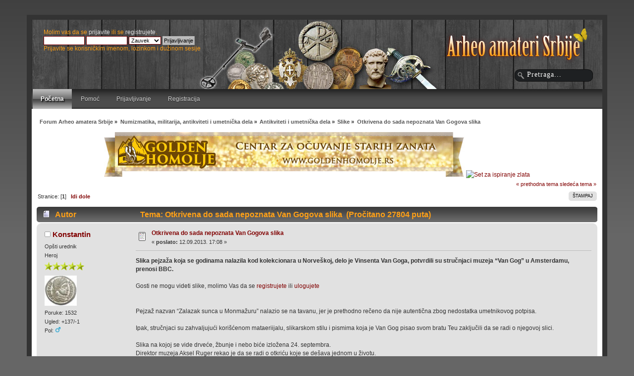

--- FILE ---
content_type: text/html; charset=UTF-8
request_url: https://forum.arheo-amateri.rs/slike/pavel-paja-jovanovic-(18591957)/?prev_next=prev;PHPSESSID=md3vo1kn3p5o2v6h331bdgcdf0
body_size: 5727
content:
<!DOCTYPE html PUBLIC "-//W3C//DTD XHTML 1.0 Transitional//EN" "http://www.w3.org/TR/xhtml1/DTD/xhtml1-transitional.dtd">
<html xmlns="http://www.w3.org/1999/xhtml">
<head>
	<link rel="stylesheet" type="text/css" href="https://forum.arheo-amateri.rs/Themes/actualism_202/css/index.css?fin20" />
	<link rel="stylesheet" type="text/css" href="https://forum.arheo-amateri.rs/Themes/default/css/webkit.css" />
	<script type="text/javascript" src="https://forum.arheo-amateri.rs/Themes/default/scripts/script.js?fin20"></script>
	<script type="text/javascript" src="https://forum.arheo-amateri.rs/Themes/actualism_202/scripts/theme.js?fin20"></script>
	<script type="text/javascript"><!-- // --><![CDATA[
		var smf_theme_url = "https://forum.arheo-amateri.rs/Themes/actualism_202";
		var smf_default_theme_url = "https://forum.arheo-amateri.rs/Themes/default";
		var smf_images_url = "https://forum.arheo-amateri.rs/Themes/actualism_202/images";
		var smf_scripturl = "https://forum.arheo-amateri.rs/index.php?PHPSESSID=md3vo1kn3p5o2v6h331bdgcdf0&amp;";
		var smf_iso_case_folding = false;
		var smf_charset = "UTF-8";
		var ajax_notification_text = "Učitavam...";
		var ajax_notification_cancel_text = "Otkaži";
	// ]]></script>
	<meta http-equiv="Content-Type" content="text/html; charset=UTF-8" />
	<meta name="description" content="Otkrivena do sada nepoznata Van Gogova slika" />
	<title>Otkrivena do sada nepoznata Van Gogova slika</title>
	<meta name="robots" content="noindex" />
	<link rel="canonical" href="https://forum.arheo-amateri.rs/slike/otkrivena-do-sada-nepoznata-van-gogova-slika/" />
	<link rel="help" href="https://forum.arheo-amateri.rs/help/?PHPSESSID=md3vo1kn3p5o2v6h331bdgcdf0" />
	<link rel="search" href="https://forum.arheo-amateri.rs/search/?PHPSESSID=md3vo1kn3p5o2v6h331bdgcdf0" />
	<link rel="contents" href="https://forum.arheo-amateri.rs/index.php?PHPSESSID=md3vo1kn3p5o2v6h331bdgcdf0" />
	<link rel="alternate" type="application/rss+xml" title="Forum Arheo amatera Srbije - RSS" href="https://forum.arheo-amateri.rs/.xml/?type=rss;PHPSESSID=md3vo1kn3p5o2v6h331bdgcdf0" />
	<link rel="prev" href="https://forum.arheo-amateri.rs/slike/otkrivena-do-sada-nepoznata-van-gogova-slika/?prev_next=prev;PHPSESSID=md3vo1kn3p5o2v6h331bdgcdf0" />
	<link rel="next" href="https://forum.arheo-amateri.rs/slike/otkrivena-do-sada-nepoznata-van-gogova-slika/?prev_next=next;PHPSESSID=md3vo1kn3p5o2v6h331bdgcdf0" />
	<link rel="index" href="https://forum.arheo-amateri.rs/slike/?PHPSESSID=md3vo1kn3p5o2v6h331bdgcdf0" />
			<script language="JavaScript" type="text/javascript" src="https://forum.arheo-amateri.rs/Themes/default/scripts/imagefit.jquery.js"></script>
			<script language="JavaScript" type="text/javascript" src="https://forum.arheo-amateri.rs/Themes/default/scripts/imagefit.jquery.library.js"></script>
		    <script language="JavaScript" type="text/javascript">
		        if ( JQ == undefined) var JQ = jQuery.noConflict(); 
		    </script>
			<script language="JavaScript" type="text/javascript" src="https://forum.arheo-amateri.rs/Themes/default/scripts/imagefit.jquery.library.js"></script>
			<script language="JavaScript" type="text/javascript">
				jQuery(window).load(function(){ 
				  jQuery("#forumposts").imagefit(); 
				}); 
			</script>
		<script type="text/javascript" src="https://forum.arheo-amateri.rs/Themes/default/scripts/captcha.js"></script>

	<script type="text/javascript"><!-- // --><![CDATA[
		var _gaq = _gaq || [];
		_gaq.push(['_setAccount', 'UA-46638421-1']);
		_gaq.push(['_trackPageview']);

		(function() {
			var ga = document.createElement('script'); ga.type = 'text/javascript'; ga.async = true;
			ga.src = ('https:' == document.location.protocol ? 'https://ssl' : 'http://www') + '.google-analytics.com/ga.js';
			var s = document.getElementsByTagName('script')[0]; s.parentNode.insertBefore(ga, s);
		})();
	// ]]></script>
</head>
<body>
<div id="bodybg">
	 <div id="wrapper" style="width: 90%">
		  <div id="header">
			  <div id="userarea" class="clearfix">
				<script type="text/javascript" src="https://forum.arheo-amateri.rs/Themes/default/scripts/sha1.js"></script>
				<form id="guest_form" action="https://forum.arheo-amateri.rs/login2/?PHPSESSID=md3vo1kn3p5o2v6h331bdgcdf0" method="post" accept-charset="UTF-8"  onsubmit="hashLoginPassword(this, 'd101aea31b8279d1b8cb173692871d7a');">
					<div class="info">Molim vas da se <a href="https://forum.arheo-amateri.rs/login/?PHPSESSID=md3vo1kn3p5o2v6h331bdgcdf0">prijavite</a> ili se <a href="https://forum.arheo-amateri.rs/register/?PHPSESSID=md3vo1kn3p5o2v6h331bdgcdf0">registrujete</a>.</div>
					<input type="text" name="user" size="10" class="input_text" />
					<input type="password" name="passwrd" size="10" class="input_password" />
					<select name="cookielength">
						<option value="60">1 čas</option>
						<option value="1440">1 dan</option>
						<option value="10080">1 nedelja</option>
						<option value="43200">1 mesec</option>
						<option value="-1" selected="selected">Zauvek</option>
					</select>
					<input type="submit" value="Prijavljivanje" class="button_submit" /><br />
					<div class="info">Prijavite se korisničkim imenom, lozinkom i dužinom sesije</div>
					<input type="hidden" name="hash_passwrd" value="" />
				</form>
			</div>
			<div id="searcharea">
				<form action="https://forum.arheo-amateri.rs/search2/?PHPSESSID=md3vo1kn3p5o2v6h331bdgcdf0" method="post" accept-charset="UTF-8">
					<input type="text" name="search" class="inputbox" value="Pretraga..." onfocus="this.value = '';" onblur="if(this.value=='') this.value='Pretraga...';" />
					<input type="hidden" name="advanced" value="0" />
					<input type="hidden" name="topic" value="1242" />
	 </form>
  </div><div id="news">
		  <b></b> 
	  </div>
		 <div id="logo">
		<a href="https://forum.arheo-amateri.rs/index.php?PHPSESSID=md3vo1kn3p5o2v6h331bdgcdf0" title=""></a>
	 </div>
	 </div>
	<div id="toolbar">
	
		<div id="topnav">
			<ul>
				<li id="button_home">
					<a class="active " href="https://forum.arheo-amateri.rs/index.php?PHPSESSID=md3vo1kn3p5o2v6h331bdgcdf0">Početna</a>
				</li>
				<li id="button_help">
					<a class="" href="https://forum.arheo-amateri.rs/help/?PHPSESSID=md3vo1kn3p5o2v6h331bdgcdf0">Pomoć</a>
				</li>
				<li id="button_login">
					<a class="" href="https://forum.arheo-amateri.rs/login/?PHPSESSID=md3vo1kn3p5o2v6h331bdgcdf0">Prijavljivanje</a>
				</li>
				<li id="button_register">
					<a class="" href="https://forum.arheo-amateri.rs/register/?PHPSESSID=md3vo1kn3p5o2v6h331bdgcdf0">Registracija</a>
				</li>
			</ul>
		</div>
</div>
	<div id="bodyarea">
	<div class="navigate_section">
		<ul>
			<li>
				<a href="https://forum.arheo-amateri.rs/index.php?PHPSESSID=md3vo1kn3p5o2v6h331bdgcdf0"><span>Forum Arheo amatera Srbije</span></a>&nbsp;&#187;
			</li>
			<li>
				<a href="https://forum.arheo-amateri.rs/index.php?PHPSESSID=md3vo1kn3p5o2v6h331bdgcdf0#c8"><span>Numizmatika, militarija, antikviteti i umetnička dela</span></a>&nbsp;&#187;
			</li>
			<li>
				<a href="https://forum.arheo-amateri.rs/antikviteti-i-umetnicka-dela/?PHPSESSID=md3vo1kn3p5o2v6h331bdgcdf0"><span>Antikviteti i umetnička dela</span></a>&nbsp;&#187;
			</li>
			<li>
				<a href="https://forum.arheo-amateri.rs/slike/?PHPSESSID=md3vo1kn3p5o2v6h331bdgcdf0"><span>Slike</span></a>&nbsp;&#187;
			</li>
			<li class="last">
				<a href="https://forum.arheo-amateri.rs/slike/otkrivena-do-sada-nepoznata-van-gogova-slika/?PHPSESSID=md3vo1kn3p5o2v6h331bdgcdf0"><span>Otkrivena do sada nepoznata Van Gogova slika</span></a>
			</li>
		</ul>
	</div><div style="text-align: center; width: 100%; ">
<a target="_blank" href="http://www.goldenhomolje.rs">
<img alt="Golden Homolje" title="Golden Homolje" src="http://www.arheo-amateri.rs/wp-content/uploads/2015/08/golden-homolje-baner-728x90.jpg">
</a>
<a target="_blank" href="http://www.goldenhomolje.rs/set-za-ispiranje-zlata/">
<img alt="Set za ispiranje zlata" title="Set za ispiranje zlata" src="http://www.goldenhomolje.rs/wp-content/uploads/2015/03/ispitak-cena-forum-150.jpg">
</a>
</div>
			<a id="top"></a>
			<a id="msg3628"></a><a id="new"></a>
			<div class="pagesection">
				<div class="nextlinks"><a href="https://forum.arheo-amateri.rs/slike/otkrivena-do-sada-nepoznata-van-gogova-slika/?prev_next=prev;PHPSESSID=md3vo1kn3p5o2v6h331bdgcdf0#new">&laquo; prethodna tema</a> <a href="https://forum.arheo-amateri.rs/slike/otkrivena-do-sada-nepoznata-van-gogova-slika/?prev_next=next;PHPSESSID=md3vo1kn3p5o2v6h331bdgcdf0#new">sledeća tema &raquo;</a></div>
		<div class="buttonlist align_right">
			<ul>
				<li><a href="https://forum.arheo-amateri.rs/slike/otkrivena-do-sada-nepoznata-van-gogova-slika/?action=printpage;PHPSESSID=md3vo1kn3p5o2v6h331bdgcdf0" rel="new_win nofollow"><span class="last">Štampaj</span></a></li>
			</ul>
		</div>
				<div class="pagelinks floatleft">Stranice: [<strong>1</strong>]   &nbsp;&nbsp;<a href="#lastPost"><strong>Idi dole</strong></a></div>
			</div>
			<div id="forumposts">
				<div class="cat_bar">
					<h3 class="catbg">
						<img src="https://forum.arheo-amateri.rs/Themes/actualism_202/images/topic/normal_post.gif" align="bottom" alt="" />
						<span id="author">Autor</span>
						Tema: Otkrivena do sada nepoznata Van Gogova slika &nbsp;(Pročitano 27804 puta)
					</h3>
				</div>
				<form action="https://forum.arheo-amateri.rs/slike/otkrivena-do-sada-nepoznata-van-gogova-slika/?action=quickmod2;PHPSESSID=md3vo1kn3p5o2v6h331bdgcdf0" method="post" accept-charset="UTF-8" name="quickModForm" id="quickModForm" style="margin: 0;" onsubmit="return oQuickModify.bInEditMode ? oQuickModify.modifySave('d101aea31b8279d1b8cb173692871d7a', 'c1ecd50ee') : false">
				<div class="windowbg">
					<span class="topslice"><span></span></span>
					<div class="post_wrapper">
						<div class="poster">
							<h4>
								<img src="https://forum.arheo-amateri.rs/Themes/actualism_202/images/useroff.gif" alt="Van mreže" />
								<a href="https://forum.arheo-amateri.rs/profile/?u=33;PHPSESSID=md3vo1kn3p5o2v6h331bdgcdf0" title="Pogledaj profil Konstantin">Konstantin</a>
							</h4>
							<ul class="reset smalltext" id="msg_3628_extra_info">
								<li class="membergroup">Opšti urednik</li>
								<li class="postgroup">Heroj</li>
								<li class="stars"><img src="https://forum.arheo-amateri.rs/Themes/actualism_202/images/stargmod.gif" alt="*" /><img src="https://forum.arheo-amateri.rs/Themes/actualism_202/images/stargmod.gif" alt="*" /><img src="https://forum.arheo-amateri.rs/Themes/actualism_202/images/stargmod.gif" alt="*" /><img src="https://forum.arheo-amateri.rs/Themes/actualism_202/images/stargmod.gif" alt="*" /><img src="https://forum.arheo-amateri.rs/Themes/actualism_202/images/stargmod.gif" alt="*" /></li>
								<li class="avatar">
									<a href="https://forum.arheo-amateri.rs/profile/?u=33;PHPSESSID=md3vo1kn3p5o2v6h331bdgcdf0">
										<img class="avatar" src="https://forum.arheo-amateri.rs/index.php?PHPSESSID=md3vo1kn3p5o2v6h331bdgcdf0&amp;action=dlattach;attach=195;type=avatar" alt="" />
									</a>
								</li>
								<li class="postcount">Poruke: 1532</li>
								<li class="karma">Ugled: +137/-1</li>
								<li class="gender">Pol: <img class="gender" src="https://forum.arheo-amateri.rs/Themes/actualism_202/images/Male.gif" alt="Muškarac" /></li>
								<li class="profile">
									<ul>
									</ul>
								</li>
							</ul>
						</div>
						<div class="postarea">
							<div class="flow_hidden">
								<div class="keyinfo">
									<div class="messageicon">
										<img src="https://forum.arheo-amateri.rs/Themes/actualism_202/images/post/xx.gif" alt="" />
									</div>
									<h5 id="subject_3628">
										<a href="https://forum.arheo-amateri.rs/slike/otkrivena-do-sada-nepoznata-van-gogova-slika/msg3628/?PHPSESSID=md3vo1kn3p5o2v6h331bdgcdf0#msg3628" rel="nofollow">Otkrivena do sada nepoznata Van Gogova slika</a>
									</h5>
									<div class="smalltext">&#171; <strong> poslato:</strong> 12.09.2013. 17:08 &#187;</div>
									<div id="msg_3628_quick_mod"></div>
								</div>
							</div>
							<div class="post">
								<div class="inner" id="msg_3628"><strong>Slika pejzaža koja se godinama nalazila kod kolekcionara u Norveškoj, delo je Vinsenta Van Goga, potvrdili su stručnjaci muzeja “Van Gog” u Amsterdamu, prenosi BBC.</strong><br /><br />Gosti ne mogu videti slike, molimo Vas da se <a href="https://forum.arheo-amateri.rs/register/?PHPSESSID=md3vo1kn3p5o2v6h331bdgcdf0">registrujete</a> ili <a href="https://forum.arheo-amateri.rs/login/?PHPSESSID=md3vo1kn3p5o2v6h331bdgcdf0">ulogujete</a><br /><br /><br />Pejzaž nazvan “Zalazak sunca u Monmažuru” nalazio se na tavanu, jer je prethodno rečeno da nije autentična zbog nedostatka umetnikovog potpisa.<br /><br />Ipak, stručnjaci su zahvaljujući korišćenom mataeriijalu, slikarskom stilu i pismima koja je Van Gog pisao svom bratu Teu zaključili da se radi o njegovoj slici.<br /><br />Slika na kojoj se vide drveće, žbunje i nebo biće izložena 24. septembra.<br />Direktor muzeja Aksel Ruger rekao je da se radi o otkriću koje se dešava jednom u životu.<br /><br />Muzej “Van Gog” je prethodno 1991. godine odbacio mogućnost da je tvorac slike čuveni postimpresionista jer nema potpisa na njoj.<br /><br />Gosti ne mogu videti slike, molimo Vas da se <a href="https://forum.arheo-amateri.rs/register/?PHPSESSID=md3vo1kn3p5o2v6h331bdgcdf0">registrujete</a> ili <a href="https://forum.arheo-amateri.rs/login/?PHPSESSID=md3vo1kn3p5o2v6h331bdgcdf0">ulogujete</a><br /><br /><br />Međutim, zahvaljujući modernoj tehnologiji i dvogodišnjem ispitivanju, zaključeno je da je delo naslikao Van Gog.<br /><br />U jednom ranije pronađenom pismu Vinsent je detaljno opisao sliku na kojoj je radio prethodnog dana – četvrtog jula 1888. godine.<br /><br />Stručnjaci su smatrali da on govori o slici nazvanoj “Stene”, iako se na njoj ne nalaze neki od opisanih elemenata.<br /><br />Sada su utvrdili da je u pismu opisan zalazak sunca u Monmažuru, nedaleko od Arla u Francuskoj, gde je u to vreme živeo umetnik.<br /><br />Gosti ne mogu videti slike, molimo Vas da se <a href="https://forum.arheo-amateri.rs/register/?PHPSESSID=md3vo1kn3p5o2v6h331bdgcdf0">registrujete</a> ili <a href="https://forum.arheo-amateri.rs/login/?PHPSESSID=md3vo1kn3p5o2v6h331bdgcdf0">ulogujete</a><br /><br /><br />Ispitivanjem je utvrđeno i da su za sliku korišćeni svi pigmenti koje je Van Gog “po navici imao na paleti sve vreme”, uključujući i kobaltno plavu boju, koju je počeo da koristi u leto 1887. godine.<br />&nbsp;<br />Slika se nalazila u kolekcviji njegovog brata pod brojem 180, koji se može videti na poleđini slike.<br />&nbsp;<br />Nakon što je 1901. godine prodata, gubi joj se trag, sve dok nije nađena na imanju norveškog kolekcionara Kristijana Nikolaja Mustada.<br />&nbsp;<br />Prema rečima njegove porodice, ubrzo nakon što je Kristijan kupio sliku, francuski ambasador mu je rekao da se radi o falsifikatu i delo je ostalo zaboravljeno na tavanu.<br /><br /><div style="text-align: right;"><em>Izvor: Blic</em></div></div>
							</div>
						</div>
						<div class="moderatorbar">
							<div class="smalltext modified" id="modified_3628">
							</div>
							<div class="smalltext reportlinks">
								<img src="https://forum.arheo-amateri.rs/Themes/actualism_202/images/ip.gif" alt="" />
								Sačuvana
							</div>
						</div>
					</div>
					<span class="botslice"><span></span></span>
				</div>
				<hr class="post_separator" />
				</form>
			</div>
			<a id="lastPost"></a>
			<div class="pagesection">
				
		<div class="buttonlist align_right">
			<ul>
				<li><a href="https://forum.arheo-amateri.rs/slike/otkrivena-do-sada-nepoznata-van-gogova-slika/?action=printpage;PHPSESSID=md3vo1kn3p5o2v6h331bdgcdf0" rel="new_win nofollow"><span class="last">Štampaj</span></a></li>
			</ul>
		</div>
				<div class="pagelinks floatleft">Stranice: [<strong>1</strong>]   &nbsp;&nbsp;<a href="#top"><strong>Idi gore</strong></a></div>
				<div class="nextlinks_bottom"><a href="https://forum.arheo-amateri.rs/slike/otkrivena-do-sada-nepoznata-van-gogova-slika/?prev_next=prev;PHPSESSID=md3vo1kn3p5o2v6h331bdgcdf0#new">&laquo; prethodna tema</a> <a href="https://forum.arheo-amateri.rs/slike/otkrivena-do-sada-nepoznata-van-gogova-slika/?prev_next=next;PHPSESSID=md3vo1kn3p5o2v6h331bdgcdf0#new">sledeća tema &raquo;</a></div>
			</div>
	<div class="navigate_section">
		<ul>
			<li>
				<a href="https://forum.arheo-amateri.rs/index.php?PHPSESSID=md3vo1kn3p5o2v6h331bdgcdf0"><span>Forum Arheo amatera Srbije</span></a>&nbsp;&#187;
			</li>
			<li>
				<a href="https://forum.arheo-amateri.rs/index.php?PHPSESSID=md3vo1kn3p5o2v6h331bdgcdf0#c8"><span>Numizmatika, militarija, antikviteti i umetnička dela</span></a>&nbsp;&#187;
			</li>
			<li>
				<a href="https://forum.arheo-amateri.rs/antikviteti-i-umetnicka-dela/?PHPSESSID=md3vo1kn3p5o2v6h331bdgcdf0"><span>Antikviteti i umetnička dela</span></a>&nbsp;&#187;
			</li>
			<li>
				<a href="https://forum.arheo-amateri.rs/slike/?PHPSESSID=md3vo1kn3p5o2v6h331bdgcdf0"><span>Slike</span></a>&nbsp;&#187;
			</li>
			<li class="last">
				<a href="https://forum.arheo-amateri.rs/slike/otkrivena-do-sada-nepoznata-van-gogova-slika/?PHPSESSID=md3vo1kn3p5o2v6h331bdgcdf0"><span>Otkrivena do sada nepoznata Van Gogova slika</span></a>
			</li>
		</ul>
	</div>
			<div id="moderationbuttons"></div>
			<div class="plainbox" id="display_jump_to">&nbsp;</div>
		<br class="clear" />
				<script type="text/javascript" src="https://forum.arheo-amateri.rs/Themes/default/scripts/topic.js"></script>
				<script type="text/javascript"><!-- // --><![CDATA[
					var oQuickReply = new QuickReply({
						bDefaultCollapsed: true,
						iTopicId: 1242,
						iStart: 0,
						sScriptUrl: smf_scripturl,
						sImagesUrl: "https://forum.arheo-amateri.rs/Themes/actualism_202/images",
						sContainerId: "quickReplyOptions",
						sImageId: "quickReplyExpand",
						sImageCollapsed: "collapse.gif",
						sImageExpanded: "expand.gif",
						sJumpAnchor: "quickreply"
					});
					if ('XMLHttpRequest' in window)
					{
						var oQuickModify = new QuickModify({
							sScriptUrl: smf_scripturl,
							bShowModify: true,
							iTopicId: 1242,
							sTemplateBodyEdit: '\n\t\t\t\t\t\t\t\t<div id="quick_edit_body_container" style="width: 90%">\n\t\t\t\t\t\t\t\t\t<div id="error_box" style="padding: 4px;" class="error"><' + '/div>\n\t\t\t\t\t\t\t\t\t<textarea class="editor" name="message" rows="12" style="width: 100%; margin-bottom: 10px;" tabindex="1">%body%<' + '/textarea><br />\n\t\t\t\t\t\t\t\t\t<input type="hidden" name="c1ecd50ee" value="d101aea31b8279d1b8cb173692871d7a" />\n\t\t\t\t\t\t\t\t\t<input type="hidden" name="topic" value="1242" />\n\t\t\t\t\t\t\t\t\t<input type="hidden" name="msg" value="%msg_id%" />\n\t\t\t\t\t\t\t\t\t<div class="righttext">\n\t\t\t\t\t\t\t\t\t\t<input type="submit" name="post" value="Sačuvaj" tabindex="2" onclick="return oQuickModify.modifySave(\'d101aea31b8279d1b8cb173692871d7a\', \'c1ecd50ee\');" accesskey="s" class="button_submit" />&nbsp;&nbsp;<input type="submit" name="cancel" value="Otkaži" tabindex="3" onclick="return oQuickModify.modifyCancel();" class="button_submit" />\n\t\t\t\t\t\t\t\t\t<' + '/div>\n\t\t\t\t\t\t\t\t<' + '/div>',
							sTemplateSubjectEdit: '<input type="text" style="width: 90%;" name="subject" value="%subject%" size="80" maxlength="80" tabindex="4" class="input_text" />',
							sTemplateBodyNormal: '%body%',
							sTemplateSubjectNormal: '<a hr'+'ef="https://forum.arheo-amateri.rs/index.php?PHPSESSID=md3vo1kn3p5o2v6h331bdgcdf0&amp;'+'?topic=1242.msg%msg_id%#msg%msg_id%" rel="nofollow">%subject%<' + '/a>',
							sTemplateTopSubject: 'Tema: %subject% &nbsp;(Pročitano 27804 puta)',
							sErrorBorderStyle: '1px solid red'
						});

						aJumpTo[aJumpTo.length] = new JumpTo({
							sContainerId: "display_jump_to",
							sJumpToTemplate: "<label class=\"smalltext\" for=\"%select_id%\">Prebaci se na:<" + "/label> %dropdown_list%",
							iCurBoardId: 149,
							iCurBoardChildLevel: 1,
							sCurBoardName: "Slike",
							sBoardChildLevelIndicator: "==",
							sBoardPrefix: "=> ",
							sCatSeparator: "-----------------------------",
							sCatPrefix: "",
							sGoButtonLabel: "Idi"
						});

						aIconLists[aIconLists.length] = new IconList({
							sBackReference: "aIconLists[" + aIconLists.length + "]",
							sIconIdPrefix: "msg_icon_",
							sScriptUrl: smf_scripturl,
							bShowModify: true,
							iBoardId: 149,
							iTopicId: 1242,
							sSessionId: "d101aea31b8279d1b8cb173692871d7a",
							sSessionVar: "c1ecd50ee",
							sLabelIconList: "Ikona poruke",
							sBoxBackground: "transparent",
							sBoxBackgroundHover: "#ffffff",
							iBoxBorderWidthHover: 1,
							sBoxBorderColorHover: "#adadad" ,
							sContainerBackground: "#ffffff",
							sContainerBorder: "1px solid #adadad",
							sItemBorder: "1px solid #ffffff",
							sItemBorderHover: "1px dotted gray",
							sItemBackground: "transparent",
							sItemBackgroundHover: "#e0e0f0"
						});
					}
				// ]]></script>
			<script type="text/javascript"><!-- // --><![CDATA[
				var verificationpostHandle = new smfCaptcha("https://forum.arheo-amateri.rs/index.php?PHPSESSID=md3vo1kn3p5o2v6h331bdgcdf0&amp;action=verificationcode;vid=post;rand=08739fb13ba38942dfa577ea58ce8c51", "post", 1);
			// ]]></script>
		</div>
	<div id="footer"><div class="footerarea">
		 <div id="footer_section"><div class="frame">
		<ul class="reset">
			<li> © 2012. <a href="http://www.arheo-amateri.rs" target="_blank" class="new_win" title=""><span><b>Arheo amateri Srbije</b></span></a>. Sva prava zadržana.<br/></li>
			<li><a id="button_xhtml" href="http://validator.w3.org/check?uri=referer" target="_blank" class="new_win" title="Ispravan XHTML 1.0!"><span>XHTML</span></a></li>
			<li><a id="button_rss" href="https://forum.arheo-amateri.rs/.xml/?type=rss;PHPSESSID=md3vo1kn3p5o2v6h331bdgcdf0" class="new_win"><span>RSS</span></a></li>
			<li class="last"><a id="button_wap2" href="https://forum.arheo-amateri.rs/index.php?wap2;PHPSESSID=md3vo1kn3p5o2v6h331bdgcdf0" class="new_win"><span>WAP2</span></a></li>
		</ul>
			</div>
		 </div>
	  </div>
	</div>
	</div>
</div>
</body></html>